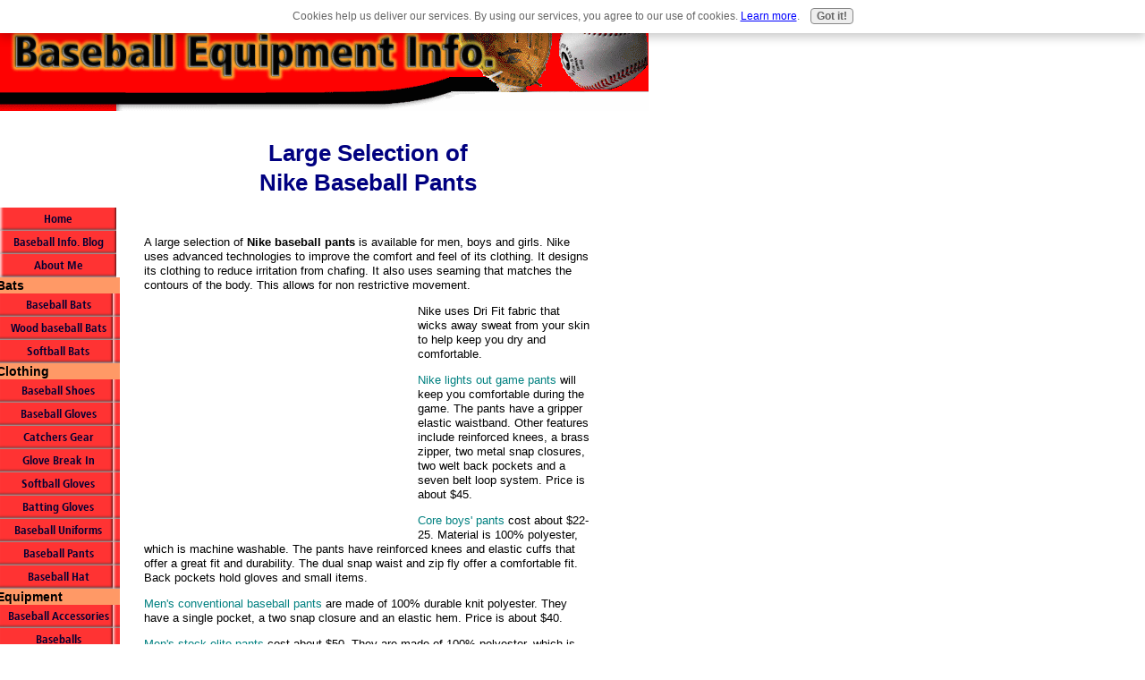

--- FILE ---
content_type: text/html; charset=UTF-8
request_url: https://www.baseball-equipment-info.com/nike-baseball-pants.html
body_size: 4262
content:
<!DOCTYPE HTML PUBLIC "-//W3C//DTD HTML 4.01 Transitional//EN"
        "http://www.w3.org/TR/html4/loose.dtd">
<html>
<head><meta http-equiv="content-type" content="text/html; charset=UTF-8"><title>Nike Baseball Pants</title><meta name="description" content="A large selection of Nike baseball pants is available for men and youth.">
<!-- start: tool_blocks.sbi_html_head -->
<link rel="canonical" href="https://www.baseball-equipment-info.com/nike-baseball-pants.html"/>
<link rel="alternate" type="application/rss+xml" title="RSS" href="https://www.baseball-equipment-info.com/Baseball-equipment.xml">
<meta property="og:title" content="Nike Baseball Pants"/>
<meta property="og:description" content="A large selection of Nike baseball pants is available for men and youth."/>
<meta property="og:type" content="article"/>
<meta property="og:url" content="https://www.baseball-equipment-info.com/nike-baseball-pants.html"/>
<!-- SD -->
<script type="text/javascript" language="JavaScript">var https_page=0</script>
<script src="/c/gdpr-reviveit.js" type="text/javascript" charset="utf-8"></script><script src="https://www.baseball-equipment-info.com/sd/support-files/gdprcookie.js.pagespeed.jm.LyJeXqoTyT.js" async defer type="text/javascript"></script><!-- end: tool_blocks.sbi_html_head -->
<link href="/sd/support-files/style.css" rel="stylesheet" type="text/css">
<script type="text/javascript" src="/sd/support-files/fix.js"></script>
<script type="text/javascript">FIX.designMode="legacy";FIX.doEndOfHead();</script>
</head>
<body>
<table id="PageWrapper">
<tr>
<td id="Header" colspan="2">
<div class="Liner">
</div>
</td>
</tr>
<tr>
<td id="NavColumn">
<div class="Liner">
<!-- start: shared_blocks.178500861#RI-Text-Link -->
<script type="text/javascript">google_ad_client="pub-4520119733373775";google_ad_slot="2721269263";google_ad_width=120;google_ad_height=90;</script>
<script type="text/javascript" src="https://pagead2.googlesyndication.com/pagead/show_ads.js"></script><br><br>
<!-- end: shared_blocks.178500861#RI-Text-Link -->
<!-- start: tool_blocks.navbar --><div class="Navigation"><ul><li class=""><a href="/">Home</a></li><li class=""><a href="/Baseball-equipment-blog.html">Baseball Info. Blog</a></li><li class=""><a href="/about-me.html">About Me</a></li><li><h3>Bats</h3><ul><li class=""><a href="/baseball-bat-specifications.html">Baseball Bats</a></li><li class=""><a href="/wood-baseball-bats.html">Wood baseball Bats</a></li><li class=""><a href="/softball-bats.html">Softball Bats</a></li></ul></li><li><h3>Clothing</h3><ul><li class=""><a href="/baseball-shoes.html">Baseball Shoes</a></li><li class=""><a href="/baseball-gloves.html">Baseball Gloves</a></li><li class=""><a href="/youth-baseball-catchers-gear.html">Catchers Gear</a></li><li class=""><a href="/baseball-glove-break-in.html">Glove Break In</a></li><li class=""><a href="/softball-gloves.html">Softball Gloves</a></li><li class=""><a href="/baseball-batting-gloves.html">Batting Gloves</a></li><li class=""><a href="/baseball-uniforms.html">Baseball Uniforms</a></li><li class=""><a href="/baseball-pants.html">Baseball Pants</a></li><li class=""><a href="/fitted-baseball-hat.html">Baseball Hat</a></li></ul></li><li><h3>Equipment</h3><ul><li class=""><a href="/baseball-accessories.html">Baseball Accessories</a></li><li class=""><a href="/baseballs.html">Baseballs</a></li><li class=""><a href="/baseball-training-aids.html">Training Aids</a></li><li class=""><a href="/baseball-cards.html">Baseball Cards</a></li><li class=""><a href="/baseball-history.html">Baseball History</a></li><li class=""><a href="/small-business-website.html">Build a Website</a></li></ul></li><li><h3>Site Information</h3><ul><li class=""><a href="/resources-1.html">Links 1</a></li><li class=""><a href="/resources-2.html">Links 2</a></li><li class=""><a href="/website-disclaimer.html">Website Disclaimer</a></li><li class=""><a href="/affiliate-disclosure.html">Affiliate Disclosure</a></li><li class=""><a href="/sitemap-1-baseball-bats.html">Sitemap Bats</a></li><li class=""><a href="/sitemap-2-baseball-clothing.html">Sitemap Clothing</a></li></ul></li><li class=""><a href="/baseball-equipment.html">Tell your story</a></li></ul></div>
<!-- end: tool_blocks.navbar -->
</div>
</td>
<td id="ContentWrapper">
<table cellspacing="0">
<tbody>
<tr>
<td id="ContentColumn">
<div class="Liner"><p>
<h1 style="text-align: center"><font color="navy">Large Selection of <BR>Nike Baseball Pants</font></h1>
<script type="text/javascript">google_ad_client="pub-4520119733373775";google_ad_width=468;google_ad_height=15;google_ad_format="468x15_0ads_al";google_ad_channel="";google_color_border="FFFFFF";google_color_bg="FFFFFF";google_color_link="0000FF";google_color_text="000000";google_color_url="008000";</script><p><script type="text/javascript" src="https://pagead2.googlesyndication.com/pagead/show_ads.js"></script></p><p>
A large selection of <B>Nike baseball pants</B> is available for men, boys and girls. Nike uses advanced technologies to improve the comfort and feel of its clothing. It designs its clothing to reduce irritation from chafing. It also uses seaming that matches the contours of the body. This allows for non restrictive movement. </p><p><TABLE align="left" width="300"><TR><TD><script type="text/javascript">google_ad_client="pub-4520119733373775";google_ad_width=300;google_ad_height=250;google_ad_format="300x250_as";google_ad_type="text_image";google_ad_channel="";google_color_border="FFFFFF";google_color_bg="FFFFFF";google_color_link="0000FF";google_color_text="000000";google_color_url="008000";</script><script type="text/javascript" src="https://pagead2.googlesyndication.com/pagead/show_ads.js"></script></TD></TR></TABLE></p><p>Nike uses Dri Fit fabric that wicks away sweat from your skin to help keep you dry and comfortable. </p><p><font color="teal">Nike lights out game pants</font> will keep you comfortable during the game. The pants have a gripper elastic waistband. Other features include reinforced knees, a brass zipper, two metal snap closures, two welt back pockets and a seven belt loop system. Price is about $45.</p><p><font color="teal">Core boys' pants</font> cost about $22-25. Material is 100% polyester, which is machine washable. The pants have reinforced knees and elastic cuffs that offer a great fit and durability. The dual snap waist and zip fly offer a comfortable fit. Back pockets hold gloves and small items.</p><p><font color="teal">Men's conventional baseball pants</font> are made of 100% durable knit polyester. They have a single pocket, a two snap closure and an elastic hem. Price is about $40.</p><p><font color="teal">Men's stock elite pants</font> cost about $50. They are made of 100% polyester, which is stretchable to provide comfort and durability. Features include two back pockets, a double snap closure, a zipper fly and an elastic hem.</p><p><font color="teal">Nike baseball Training long Shorts</font> cost about $40. The shorts feature <I>Nike Sphere Dry</I> fabric that provides insulation from cold and wind. They are lightweight and can be worn as casual pants. Nike Sphere Dry is 100% Polyester. A zippered back pocket is on the right side.</p><p><script async src="//pagead2.googlesyndication.com/pagead/js/adsbygoogle.js"></script><!-- Google 320x50 --><ins class="adsbygoogle" style="display:inline-block;width:320px;height:50px" data-ad-client="ca-pub-0040152027436741" data-ad-slot="2576298759"></ins><script>(adsbygoogle=window.adsbygoogle||[]).push({});</script></p><p><font color="teal">Nike conventional boys baseball pants</font> cost about $40. They are made of 100% polyester. Other features include an elastic waistband with belt loops, reinforced knees and elastic cuffs. </p><p><font color="teal">Nike Stealth girls fastpitch pants</font> cost about $40. Material is 100% polyester, which is machine washable. The pants have reinforced, double layer knees for durability. The mesh insets at the sides and crotch provide ventilation.</p><p>You don't have to be a player to wear baseball pants. Fans like to wear them too. Nike baseball pants are stylish and attractive.</p><p><font color="teal">Nike youth piped baseball pants</font> feature a gripper elastic waistband that keeps your shirt tucked in. Other features include:</p><p>1. 1/4" piping on the center seam<BR>2. Durable double knees<BR>3. Back welt pockets<BR>4. Machine washable 100% polyester material</p><p><script async src="//pagead2.googlesyndication.com/pagead/js/adsbygoogle.js"></script><!-- Google 320x50 --><ins class="adsbygoogle" style="display:inline-block;width:320px;height:50px" data-ad-client="ca-pub-0040152027436741" data-ad-slot="2576298759"></ins><script>(adsbygoogle=window.adsbygoogle||[]).push({});</script></p><p><script type="text/javascript" src="https://apis.google.com/js/plusone.js"></script><g:plusone></g:plusone></p><p></p><p></p><p></p><p></p><p>
<a href="https://www.baseball-equipment-info.com/baseball-pants.html" onclick="return FIX.track(this);">Return to Baseball Pants from Nike Baseball Pants</a>
<a href="https://www.baseball-equipment-info.com/martin-baseball-pants.html" onclick="return FIX.track(this);"><BR>Go to Martin Baseball Pants</a>
<a href="https://www.baseball-equipment-info.com/mizuno-softball-pants.html" onclick="return FIX.track(this);"><BR>Go to Mizuno Softball Pants</a>
<a href="https://www.baseball-equipment-info.com/mizuno-youth-baseball-pants.html" onclick="return FIX.track(this);"><BR>Go to Mizuno Youth Baseball Pants</a>
<a href="https://www.baseball-equipment-info.com/bike-baseball-pants.html" onclick="return FIX.track(this);"><BR>Go to Bike Baseball Pants</a>
<a href="https://www.baseball-equipment-info.com/augusta-baseball-pants.html" onclick="return FIX.track(this);"><BR>Go to Augusta Baseball Pants</a>
<div class=" socializeIt socializeIt-responsive" style="border-color: #cccccc; border-width: 1px 1px 1px 1px; border-style: solid; box-sizing: border-box"></p><div style="overflow-x: auto;">
<table class="columns_block grid_block" border="0" style="width: 100%;"><tr><td class="column_0" style="width: 20%;vertical-align:top;">
<div class="shareHeader">
<strong class="ss-shareLabel" style="font-size: 16px;">Share this page:</strong>
<div id="whatsthis" style="font-size:11px;"><a href="#" onclick="open_whats_this(); return false;">What&rsquo;s this?</a></div>
</div>
</td><td class="column_1" style="width: 80%;vertical-align:top;">
</td></tr></table>
</div>
</div>
<!-- start: tool_blocks.footer -->
<div class="page_footer_container">
<div class="page_footer_content">
<div class="page_footer_liner" style="white-space:pre-line"><hr class="page_footer_divider_above"><div class="page_footer_text">Home: baseball-equipment-info.com
Copyright © 2006-2014 baseball-equipment-info.com
All rights reserved</div></div>
</div><div class="powered_by_sbi_banner">
<p><a href="http://www.sitesell.com/reviveit.html" rel="noopener nofollow" target="_blank"><img src="[data-uri]" border="0" alt="SBI"></a><br><a href="http://www.sitesell.com/reviveit.html" rel="noopener nofollow" target="_blank"><strong>SBI!</strong></a></p>
</div></div>
<!-- end: tool_blocks.footer -->
</div>
</td>
</tr>
</tbody>
</table>
</td>
</tr>
<tr>
<td id="Footer" colspan="2">
<div class="Liner">
</div>
</td>
</tr>
</table>
<script type="text/javascript">FIX.doEndOfBody();</script>
<!-- start: tool_blocks.sbi_html_body_end -->
<script>var SS_PARAMS={pinterest_enabled:false,googleplus1_on_page:false,socializeit_onpage:false};</script><style>.g-recaptcha{display:inline-block}.recaptcha_wrapper{text-align:center}</style>
<script>if(typeof recaptcha_callbackings!=="undefined"){SS_PARAMS.recaptcha_callbackings=recaptcha_callbackings||[]};</script><script>(function(d,id){if(d.getElementById(id)){return;}var s=d.createElement('script');s.async=true;s.defer=true;s.src="/ssjs/ldr.js";s.id=id;d.getElementsByTagName('head')[0].appendChild(s);})(document,'_ss_ldr_script');</script><!-- end: tool_blocks.sbi_html_body_end -->
<!-- Generated at 14:02:35 25-Nov-2022 with custom-10-0-2col v40 -->
</body>
</html>


--- FILE ---
content_type: text/html; charset=utf-8
request_url: https://accounts.google.com/o/oauth2/postmessageRelay?parent=https%3A%2F%2Fwww.baseball-equipment-info.com&jsh=m%3B%2F_%2Fscs%2Fabc-static%2F_%2Fjs%2Fk%3Dgapi.lb.en.OE6tiwO4KJo.O%2Fd%3D1%2Frs%3DAHpOoo_Itz6IAL6GO-n8kgAepm47TBsg1Q%2Fm%3D__features__
body_size: 159
content:
<!DOCTYPE html><html><head><title></title><meta http-equiv="content-type" content="text/html; charset=utf-8"><meta http-equiv="X-UA-Compatible" content="IE=edge"><meta name="viewport" content="width=device-width, initial-scale=1, minimum-scale=1, maximum-scale=1, user-scalable=0"><script src='https://ssl.gstatic.com/accounts/o/2580342461-postmessagerelay.js' nonce="nTetmc7Lnlwzkj8gmJ4oJg"></script></head><body><script type="text/javascript" src="https://apis.google.com/js/rpc:shindig_random.js?onload=init" nonce="nTetmc7Lnlwzkj8gmJ4oJg"></script></body></html>

--- FILE ---
content_type: text/html; charset=utf-8
request_url: https://www.google.com/recaptcha/api2/aframe
body_size: 266
content:
<!DOCTYPE HTML><html><head><meta http-equiv="content-type" content="text/html; charset=UTF-8"></head><body><script nonce="_StddZ6JIAK_T0f8jNrlhw">/** Anti-fraud and anti-abuse applications only. See google.com/recaptcha */ try{var clients={'sodar':'https://pagead2.googlesyndication.com/pagead/sodar?'};window.addEventListener("message",function(a){try{if(a.source===window.parent){var b=JSON.parse(a.data);var c=clients[b['id']];if(c){var d=document.createElement('img');d.src=c+b['params']+'&rc='+(localStorage.getItem("rc::a")?sessionStorage.getItem("rc::b"):"");window.document.body.appendChild(d);sessionStorage.setItem("rc::e",parseInt(sessionStorage.getItem("rc::e")||0)+1);localStorage.setItem("rc::h",'1768887256690');}}}catch(b){}});window.parent.postMessage("_grecaptcha_ready", "*");}catch(b){}</script></body></html>